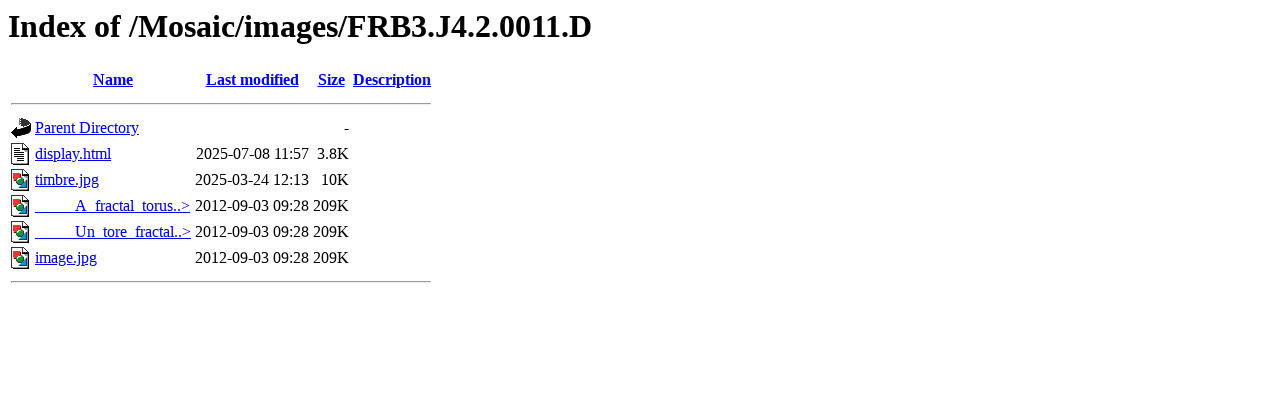

--- FILE ---
content_type: text/html;charset=ISO-8859-1
request_url: http://www.lactamme.polytechnique.fr/Mosaic/images/FRB3.J4.2.0011.D/?C=S;O=A
body_size: 1845
content:
<!DOCTYPE HTML PUBLIC "-//W3C//DTD HTML 3.2 Final//EN">
<html>
 <head>
  <title>Index of /Mosaic/images/FRB3.J4.2.0011.D</title>
 </head>
 <body>
<h1>Index of /Mosaic/images/FRB3.J4.2.0011.D</h1>
  <table>
   <tr><th valign="top"><img src="/icons/blank.gif" alt="[ICO]"></th><th><a href="?C=N;O=A">Name</a></th><th><a href="?C=M;O=A">Last modified</a></th><th><a href="?C=S;O=D">Size</a></th><th><a href="?C=D;O=A">Description</a></th></tr>
   <tr><th colspan="5"><hr></th></tr>
<tr><td valign="top"><img src="/icons/back.gif" alt="[PARENTDIR]"></td><td><a href="/Mosaic/images/">Parent Directory</a>       </td><td>&nbsp;</td><td align="right">  - </td><td>&nbsp;</td></tr>
<tr><td valign="top"><img src="/icons/text.gif" alt="[TXT]"></td><td><a href="display.html">display.html</a>           </td><td align="right">2025-07-08 11:57  </td><td align="right">3.8K</td><td>&nbsp;</td></tr>
<tr><td valign="top"><img src="/icons/image2.gif" alt="[IMG]"></td><td><a href="timbre.jpg">timbre.jpg</a>             </td><td align="right">2025-03-24 12:13  </td><td align="right"> 10K</td><td>&nbsp;</td></tr>
<tr><td valign="top"><img src="/icons/image2.gif" alt="[IMG]"></td><td><a href="_____A_fractal_torus_____.jpg">_____A_fractal_torus..&gt;</a></td><td align="right">2012-09-03 09:28  </td><td align="right">209K</td><td>&nbsp;</td></tr>
<tr><td valign="top"><img src="/icons/image2.gif" alt="[IMG]"></td><td><a href="_____Un_tore_fractal_____.jpg">_____Un_tore_fractal..&gt;</a></td><td align="right">2012-09-03 09:28  </td><td align="right">209K</td><td>&nbsp;</td></tr>
<tr><td valign="top"><img src="/icons/image2.gif" alt="[IMG]"></td><td><a href="image.jpg">image.jpg</a>              </td><td align="right">2012-09-03 09:28  </td><td align="right">209K</td><td>&nbsp;</td></tr>
   <tr><th colspan="5"><hr></th></tr>
</table>
</body></html>
